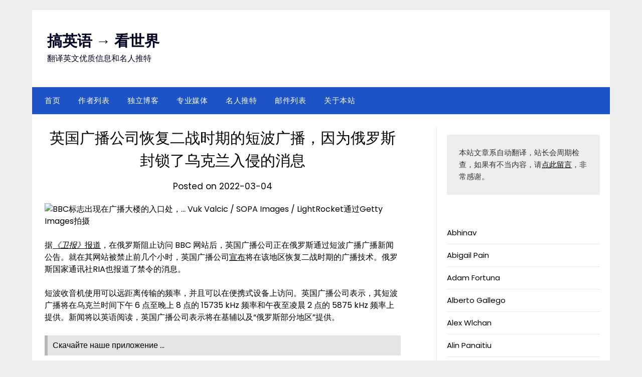

--- FILE ---
content_type: text/html; charset=UTF-8
request_url: https://www.gaoyy.com/%E8%8B%B1%E5%9B%BD%E5%B9%BF%E6%92%AD%E5%85%AC%E5%8F%B8%E6%81%A2%E5%A4%8D%E4%BA%8C%E6%88%98%E6%97%B6%E6%9C%9F%E7%9A%84%E7%9F%AD%E6%B3%A2%E5%B9%BF%E6%92%AD%EF%BC%8C%E5%9B%A0%E4%B8%BA%E4%BF%84%E7%BD%97/
body_size: 11558
content:
<!doctype html>
	<html lang="zh-Hans">
	<head>
		<meta charset="UTF-8">
		<meta name="viewport" content="width=device-width, initial-scale=1">
		<link rel="profile" href="https://gmpg.org/xfn/11">
		<title>英国广播公司恢复二战时期的短波广播，因为俄罗斯封锁了乌克兰入侵的消息 &#8211; 搞英语 →  看世界</title>
<meta name='robots' content='max-image-preview:large' />
	<style>img:is([sizes="auto" i], [sizes^="auto," i]) { contain-intrinsic-size: 3000px 1500px }</style>
	<link rel='dns-prefetch' href='//fonts.googleapis.com' />
<link rel="alternate" type="application/rss+xml" title="搞英语 →  看世界 &raquo; Feed" href="https://www.gaoyy.com/feed/" />
<link rel="alternate" type="application/rss+xml" title="搞英语 →  看世界 &raquo; 评论 Feed" href="https://www.gaoyy.com/comments/feed/" />
<script type="1cf787df76cb364518fc45c4-text/javascript" id="wpp-js" src="https://www.gaoyy.com/wp-content/plugins/wordpress-popular-posts/assets/js/wpp.min.js?ver=7.2.0" data-sampling="0" data-sampling-rate="100" data-api-url="https://www.gaoyy.com/wp-json/wordpress-popular-posts" data-post-id="2889" data-token="b9e343fbd6" data-lang="0" data-debug="0"></script>
<link rel="alternate" type="application/rss+xml" title="搞英语 →  看世界 &raquo; 英国广播公司恢复二战时期的短波广播，因为俄罗斯封锁了乌克兰入侵的消息 评论 Feed" href="https://www.gaoyy.com/%e8%8b%b1%e5%9b%bd%e5%b9%bf%e6%92%ad%e5%85%ac%e5%8f%b8%e6%81%a2%e5%a4%8d%e4%ba%8c%e6%88%98%e6%97%b6%e6%9c%9f%e7%9a%84%e7%9f%ad%e6%b3%a2%e5%b9%bf%e6%92%ad%ef%bc%8c%e5%9b%a0%e4%b8%ba%e4%bf%84%e7%bd%97/feed/" />
<script type="1cf787df76cb364518fc45c4-text/javascript">
/* <![CDATA[ */
window._wpemojiSettings = {"baseUrl":"https:\/\/s.w.org\/images\/core\/emoji\/15.0.3\/72x72\/","ext":".png","svgUrl":"https:\/\/s.w.org\/images\/core\/emoji\/15.0.3\/svg\/","svgExt":".svg","source":{"concatemoji":"https:\/\/www.gaoyy.com\/wp-includes\/js\/wp-emoji-release.min.js?ver=6.7.4"}};
/*! This file is auto-generated */
!function(i,n){var o,s,e;function c(e){try{var t={supportTests:e,timestamp:(new Date).valueOf()};sessionStorage.setItem(o,JSON.stringify(t))}catch(e){}}function p(e,t,n){e.clearRect(0,0,e.canvas.width,e.canvas.height),e.fillText(t,0,0);var t=new Uint32Array(e.getImageData(0,0,e.canvas.width,e.canvas.height).data),r=(e.clearRect(0,0,e.canvas.width,e.canvas.height),e.fillText(n,0,0),new Uint32Array(e.getImageData(0,0,e.canvas.width,e.canvas.height).data));return t.every(function(e,t){return e===r[t]})}function u(e,t,n){switch(t){case"flag":return n(e,"\ud83c\udff3\ufe0f\u200d\u26a7\ufe0f","\ud83c\udff3\ufe0f\u200b\u26a7\ufe0f")?!1:!n(e,"\ud83c\uddfa\ud83c\uddf3","\ud83c\uddfa\u200b\ud83c\uddf3")&&!n(e,"\ud83c\udff4\udb40\udc67\udb40\udc62\udb40\udc65\udb40\udc6e\udb40\udc67\udb40\udc7f","\ud83c\udff4\u200b\udb40\udc67\u200b\udb40\udc62\u200b\udb40\udc65\u200b\udb40\udc6e\u200b\udb40\udc67\u200b\udb40\udc7f");case"emoji":return!n(e,"\ud83d\udc26\u200d\u2b1b","\ud83d\udc26\u200b\u2b1b")}return!1}function f(e,t,n){var r="undefined"!=typeof WorkerGlobalScope&&self instanceof WorkerGlobalScope?new OffscreenCanvas(300,150):i.createElement("canvas"),a=r.getContext("2d",{willReadFrequently:!0}),o=(a.textBaseline="top",a.font="600 32px Arial",{});return e.forEach(function(e){o[e]=t(a,e,n)}),o}function t(e){var t=i.createElement("script");t.src=e,t.defer=!0,i.head.appendChild(t)}"undefined"!=typeof Promise&&(o="wpEmojiSettingsSupports",s=["flag","emoji"],n.supports={everything:!0,everythingExceptFlag:!0},e=new Promise(function(e){i.addEventListener("DOMContentLoaded",e,{once:!0})}),new Promise(function(t){var n=function(){try{var e=JSON.parse(sessionStorage.getItem(o));if("object"==typeof e&&"number"==typeof e.timestamp&&(new Date).valueOf()<e.timestamp+604800&&"object"==typeof e.supportTests)return e.supportTests}catch(e){}return null}();if(!n){if("undefined"!=typeof Worker&&"undefined"!=typeof OffscreenCanvas&&"undefined"!=typeof URL&&URL.createObjectURL&&"undefined"!=typeof Blob)try{var e="postMessage("+f.toString()+"("+[JSON.stringify(s),u.toString(),p.toString()].join(",")+"));",r=new Blob([e],{type:"text/javascript"}),a=new Worker(URL.createObjectURL(r),{name:"wpTestEmojiSupports"});return void(a.onmessage=function(e){c(n=e.data),a.terminate(),t(n)})}catch(e){}c(n=f(s,u,p))}t(n)}).then(function(e){for(var t in e)n.supports[t]=e[t],n.supports.everything=n.supports.everything&&n.supports[t],"flag"!==t&&(n.supports.everythingExceptFlag=n.supports.everythingExceptFlag&&n.supports[t]);n.supports.everythingExceptFlag=n.supports.everythingExceptFlag&&!n.supports.flag,n.DOMReady=!1,n.readyCallback=function(){n.DOMReady=!0}}).then(function(){return e}).then(function(){var e;n.supports.everything||(n.readyCallback(),(e=n.source||{}).concatemoji?t(e.concatemoji):e.wpemoji&&e.twemoji&&(t(e.twemoji),t(e.wpemoji)))}))}((window,document),window._wpemojiSettings);
/* ]]> */
</script>
<style id='wp-emoji-styles-inline-css' type='text/css'>

	img.wp-smiley, img.emoji {
		display: inline !important;
		border: none !important;
		box-shadow: none !important;
		height: 1em !important;
		width: 1em !important;
		margin: 0 0.07em !important;
		vertical-align: -0.1em !important;
		background: none !important;
		padding: 0 !important;
	}
</style>
<link rel='stylesheet' id='wp-block-library-css' href='https://www.gaoyy.com/wp-includes/css/dist/block-library/style.min.css?ver=6.7.4' type='text/css' media='all' />
<style id='classic-theme-styles-inline-css' type='text/css'>
/*! This file is auto-generated */
.wp-block-button__link{color:#fff;background-color:#32373c;border-radius:9999px;box-shadow:none;text-decoration:none;padding:calc(.667em + 2px) calc(1.333em + 2px);font-size:1.125em}.wp-block-file__button{background:#32373c;color:#fff;text-decoration:none}
</style>
<style id='global-styles-inline-css' type='text/css'>
:root{--wp--preset--aspect-ratio--square: 1;--wp--preset--aspect-ratio--4-3: 4/3;--wp--preset--aspect-ratio--3-4: 3/4;--wp--preset--aspect-ratio--3-2: 3/2;--wp--preset--aspect-ratio--2-3: 2/3;--wp--preset--aspect-ratio--16-9: 16/9;--wp--preset--aspect-ratio--9-16: 9/16;--wp--preset--color--black: #000000;--wp--preset--color--cyan-bluish-gray: #abb8c3;--wp--preset--color--white: #ffffff;--wp--preset--color--pale-pink: #f78da7;--wp--preset--color--vivid-red: #cf2e2e;--wp--preset--color--luminous-vivid-orange: #ff6900;--wp--preset--color--luminous-vivid-amber: #fcb900;--wp--preset--color--light-green-cyan: #7bdcb5;--wp--preset--color--vivid-green-cyan: #00d084;--wp--preset--color--pale-cyan-blue: #8ed1fc;--wp--preset--color--vivid-cyan-blue: #0693e3;--wp--preset--color--vivid-purple: #9b51e0;--wp--preset--gradient--vivid-cyan-blue-to-vivid-purple: linear-gradient(135deg,rgba(6,147,227,1) 0%,rgb(155,81,224) 100%);--wp--preset--gradient--light-green-cyan-to-vivid-green-cyan: linear-gradient(135deg,rgb(122,220,180) 0%,rgb(0,208,130) 100%);--wp--preset--gradient--luminous-vivid-amber-to-luminous-vivid-orange: linear-gradient(135deg,rgba(252,185,0,1) 0%,rgba(255,105,0,1) 100%);--wp--preset--gradient--luminous-vivid-orange-to-vivid-red: linear-gradient(135deg,rgba(255,105,0,1) 0%,rgb(207,46,46) 100%);--wp--preset--gradient--very-light-gray-to-cyan-bluish-gray: linear-gradient(135deg,rgb(238,238,238) 0%,rgb(169,184,195) 100%);--wp--preset--gradient--cool-to-warm-spectrum: linear-gradient(135deg,rgb(74,234,220) 0%,rgb(151,120,209) 20%,rgb(207,42,186) 40%,rgb(238,44,130) 60%,rgb(251,105,98) 80%,rgb(254,248,76) 100%);--wp--preset--gradient--blush-light-purple: linear-gradient(135deg,rgb(255,206,236) 0%,rgb(152,150,240) 100%);--wp--preset--gradient--blush-bordeaux: linear-gradient(135deg,rgb(254,205,165) 0%,rgb(254,45,45) 50%,rgb(107,0,62) 100%);--wp--preset--gradient--luminous-dusk: linear-gradient(135deg,rgb(255,203,112) 0%,rgb(199,81,192) 50%,rgb(65,88,208) 100%);--wp--preset--gradient--pale-ocean: linear-gradient(135deg,rgb(255,245,203) 0%,rgb(182,227,212) 50%,rgb(51,167,181) 100%);--wp--preset--gradient--electric-grass: linear-gradient(135deg,rgb(202,248,128) 0%,rgb(113,206,126) 100%);--wp--preset--gradient--midnight: linear-gradient(135deg,rgb(2,3,129) 0%,rgb(40,116,252) 100%);--wp--preset--font-size--small: 13px;--wp--preset--font-size--medium: 20px;--wp--preset--font-size--large: 36px;--wp--preset--font-size--x-large: 42px;--wp--preset--spacing--20: 0.44rem;--wp--preset--spacing--30: 0.67rem;--wp--preset--spacing--40: 1rem;--wp--preset--spacing--50: 1.5rem;--wp--preset--spacing--60: 2.25rem;--wp--preset--spacing--70: 3.38rem;--wp--preset--spacing--80: 5.06rem;--wp--preset--shadow--natural: 6px 6px 9px rgba(0, 0, 0, 0.2);--wp--preset--shadow--deep: 12px 12px 50px rgba(0, 0, 0, 0.4);--wp--preset--shadow--sharp: 6px 6px 0px rgba(0, 0, 0, 0.2);--wp--preset--shadow--outlined: 6px 6px 0px -3px rgba(255, 255, 255, 1), 6px 6px rgba(0, 0, 0, 1);--wp--preset--shadow--crisp: 6px 6px 0px rgba(0, 0, 0, 1);}:where(.is-layout-flex){gap: 0.5em;}:where(.is-layout-grid){gap: 0.5em;}body .is-layout-flex{display: flex;}.is-layout-flex{flex-wrap: wrap;align-items: center;}.is-layout-flex > :is(*, div){margin: 0;}body .is-layout-grid{display: grid;}.is-layout-grid > :is(*, div){margin: 0;}:where(.wp-block-columns.is-layout-flex){gap: 2em;}:where(.wp-block-columns.is-layout-grid){gap: 2em;}:where(.wp-block-post-template.is-layout-flex){gap: 1.25em;}:where(.wp-block-post-template.is-layout-grid){gap: 1.25em;}.has-black-color{color: var(--wp--preset--color--black) !important;}.has-cyan-bluish-gray-color{color: var(--wp--preset--color--cyan-bluish-gray) !important;}.has-white-color{color: var(--wp--preset--color--white) !important;}.has-pale-pink-color{color: var(--wp--preset--color--pale-pink) !important;}.has-vivid-red-color{color: var(--wp--preset--color--vivid-red) !important;}.has-luminous-vivid-orange-color{color: var(--wp--preset--color--luminous-vivid-orange) !important;}.has-luminous-vivid-amber-color{color: var(--wp--preset--color--luminous-vivid-amber) !important;}.has-light-green-cyan-color{color: var(--wp--preset--color--light-green-cyan) !important;}.has-vivid-green-cyan-color{color: var(--wp--preset--color--vivid-green-cyan) !important;}.has-pale-cyan-blue-color{color: var(--wp--preset--color--pale-cyan-blue) !important;}.has-vivid-cyan-blue-color{color: var(--wp--preset--color--vivid-cyan-blue) !important;}.has-vivid-purple-color{color: var(--wp--preset--color--vivid-purple) !important;}.has-black-background-color{background-color: var(--wp--preset--color--black) !important;}.has-cyan-bluish-gray-background-color{background-color: var(--wp--preset--color--cyan-bluish-gray) !important;}.has-white-background-color{background-color: var(--wp--preset--color--white) !important;}.has-pale-pink-background-color{background-color: var(--wp--preset--color--pale-pink) !important;}.has-vivid-red-background-color{background-color: var(--wp--preset--color--vivid-red) !important;}.has-luminous-vivid-orange-background-color{background-color: var(--wp--preset--color--luminous-vivid-orange) !important;}.has-luminous-vivid-amber-background-color{background-color: var(--wp--preset--color--luminous-vivid-amber) !important;}.has-light-green-cyan-background-color{background-color: var(--wp--preset--color--light-green-cyan) !important;}.has-vivid-green-cyan-background-color{background-color: var(--wp--preset--color--vivid-green-cyan) !important;}.has-pale-cyan-blue-background-color{background-color: var(--wp--preset--color--pale-cyan-blue) !important;}.has-vivid-cyan-blue-background-color{background-color: var(--wp--preset--color--vivid-cyan-blue) !important;}.has-vivid-purple-background-color{background-color: var(--wp--preset--color--vivid-purple) !important;}.has-black-border-color{border-color: var(--wp--preset--color--black) !important;}.has-cyan-bluish-gray-border-color{border-color: var(--wp--preset--color--cyan-bluish-gray) !important;}.has-white-border-color{border-color: var(--wp--preset--color--white) !important;}.has-pale-pink-border-color{border-color: var(--wp--preset--color--pale-pink) !important;}.has-vivid-red-border-color{border-color: var(--wp--preset--color--vivid-red) !important;}.has-luminous-vivid-orange-border-color{border-color: var(--wp--preset--color--luminous-vivid-orange) !important;}.has-luminous-vivid-amber-border-color{border-color: var(--wp--preset--color--luminous-vivid-amber) !important;}.has-light-green-cyan-border-color{border-color: var(--wp--preset--color--light-green-cyan) !important;}.has-vivid-green-cyan-border-color{border-color: var(--wp--preset--color--vivid-green-cyan) !important;}.has-pale-cyan-blue-border-color{border-color: var(--wp--preset--color--pale-cyan-blue) !important;}.has-vivid-cyan-blue-border-color{border-color: var(--wp--preset--color--vivid-cyan-blue) !important;}.has-vivid-purple-border-color{border-color: var(--wp--preset--color--vivid-purple) !important;}.has-vivid-cyan-blue-to-vivid-purple-gradient-background{background: var(--wp--preset--gradient--vivid-cyan-blue-to-vivid-purple) !important;}.has-light-green-cyan-to-vivid-green-cyan-gradient-background{background: var(--wp--preset--gradient--light-green-cyan-to-vivid-green-cyan) !important;}.has-luminous-vivid-amber-to-luminous-vivid-orange-gradient-background{background: var(--wp--preset--gradient--luminous-vivid-amber-to-luminous-vivid-orange) !important;}.has-luminous-vivid-orange-to-vivid-red-gradient-background{background: var(--wp--preset--gradient--luminous-vivid-orange-to-vivid-red) !important;}.has-very-light-gray-to-cyan-bluish-gray-gradient-background{background: var(--wp--preset--gradient--very-light-gray-to-cyan-bluish-gray) !important;}.has-cool-to-warm-spectrum-gradient-background{background: var(--wp--preset--gradient--cool-to-warm-spectrum) !important;}.has-blush-light-purple-gradient-background{background: var(--wp--preset--gradient--blush-light-purple) !important;}.has-blush-bordeaux-gradient-background{background: var(--wp--preset--gradient--blush-bordeaux) !important;}.has-luminous-dusk-gradient-background{background: var(--wp--preset--gradient--luminous-dusk) !important;}.has-pale-ocean-gradient-background{background: var(--wp--preset--gradient--pale-ocean) !important;}.has-electric-grass-gradient-background{background: var(--wp--preset--gradient--electric-grass) !important;}.has-midnight-gradient-background{background: var(--wp--preset--gradient--midnight) !important;}.has-small-font-size{font-size: var(--wp--preset--font-size--small) !important;}.has-medium-font-size{font-size: var(--wp--preset--font-size--medium) !important;}.has-large-font-size{font-size: var(--wp--preset--font-size--large) !important;}.has-x-large-font-size{font-size: var(--wp--preset--font-size--x-large) !important;}
:where(.wp-block-post-template.is-layout-flex){gap: 1.25em;}:where(.wp-block-post-template.is-layout-grid){gap: 1.25em;}
:where(.wp-block-columns.is-layout-flex){gap: 2em;}:where(.wp-block-columns.is-layout-grid){gap: 2em;}
:root :where(.wp-block-pullquote){font-size: 1.5em;line-height: 1.6;}
</style>
<link rel='stylesheet' id='wordpress-popular-posts-css-css' href='https://www.gaoyy.com/wp-content/plugins/wordpress-popular-posts/assets/css/wpp.css?ver=7.2.0' type='text/css' media='all' />
<link rel='stylesheet' id='minimalist-newspaper-style-css' href='https://www.gaoyy.com/wp-content/themes/newspaperly/style.css?ver=6.7.4' type='text/css' media='all' />
<link rel='stylesheet' id='minimalist-newspaper-css' href='https://www.gaoyy.com/wp-content/themes/minimalist-newspaper/style.css?ver=1.0' type='text/css' media='all' />
<link rel='stylesheet' id='poppins-css' href='https://www.gaoyy.com/wp-content/fonts/94c2af637e1862ca06aa8104240073ce.css?ver=1.0' type='text/css' media='all' />
<link rel='stylesheet' id='font-awesome-css' href='https://www.gaoyy.com/wp-content/themes/newspaperly/css/font-awesome.min.css?ver=6.7.4' type='text/css' media='all' />
<link rel='stylesheet' id='newspaperly-style-css' href='https://www.gaoyy.com/wp-content/themes/minimalist-newspaper/style.css?ver=6.7.4' type='text/css' media='all' />
<link rel='stylesheet' id='newspaperly-google-fonts-css' href='//fonts.googleapis.com/css?family=Lato%3A300%2C400%2C700%2C900%7CMerriweather%3A400%2C700&#038;ver=6.7.4' type='text/css' media='all' />
<script type="1cf787df76cb364518fc45c4-text/javascript" src="https://www.gaoyy.com/wp-includes/js/jquery/jquery.min.js?ver=3.7.1" id="jquery-core-js"></script>
<script type="1cf787df76cb364518fc45c4-text/javascript" src="https://www.gaoyy.com/wp-includes/js/jquery/jquery-migrate.min.js?ver=3.4.1" id="jquery-migrate-js"></script>
<link rel="https://api.w.org/" href="https://www.gaoyy.com/wp-json/" /><link rel="alternate" title="JSON" type="application/json" href="https://www.gaoyy.com/wp-json/wp/v2/posts/2889" /><link rel="EditURI" type="application/rsd+xml" title="RSD" href="https://www.gaoyy.com/xmlrpc.php?rsd" />
<meta name="generator" content="WordPress 6.7.4" />
<link rel="canonical" href="https://www.gaoyy.com/%e8%8b%b1%e5%9b%bd%e5%b9%bf%e6%92%ad%e5%85%ac%e5%8f%b8%e6%81%a2%e5%a4%8d%e4%ba%8c%e6%88%98%e6%97%b6%e6%9c%9f%e7%9a%84%e7%9f%ad%e6%b3%a2%e5%b9%bf%e6%92%ad%ef%bc%8c%e5%9b%a0%e4%b8%ba%e4%bf%84%e7%bd%97/" />
<link rel='shortlink' href='https://www.gaoyy.com/?p=2889' />
<link rel="alternate" title="oEmbed (JSON)" type="application/json+oembed" href="https://www.gaoyy.com/wp-json/oembed/1.0/embed?url=https%3A%2F%2Fwww.gaoyy.com%2F%25e8%258b%25b1%25e5%259b%25bd%25e5%25b9%25bf%25e6%2592%25ad%25e5%2585%25ac%25e5%258f%25b8%25e6%2581%25a2%25e5%25a4%258d%25e4%25ba%258c%25e6%2588%2598%25e6%2597%25b6%25e6%259c%259f%25e7%259a%2584%25e7%259f%25ad%25e6%25b3%25a2%25e5%25b9%25bf%25e6%2592%25ad%25ef%25bc%258c%25e5%259b%25a0%25e4%25b8%25ba%25e4%25bf%2584%25e7%25bd%2597%2F" />
<link rel="alternate" title="oEmbed (XML)" type="text/xml+oembed" href="https://www.gaoyy.com/wp-json/oembed/1.0/embed?url=https%3A%2F%2Fwww.gaoyy.com%2F%25e8%258b%25b1%25e5%259b%25bd%25e5%25b9%25bf%25e6%2592%25ad%25e5%2585%25ac%25e5%258f%25b8%25e6%2581%25a2%25e5%25a4%258d%25e4%25ba%258c%25e6%2588%2598%25e6%2597%25b6%25e6%259c%259f%25e7%259a%2584%25e7%259f%25ad%25e6%25b3%25a2%25e5%25b9%25bf%25e6%2592%25ad%25ef%25bc%258c%25e5%259b%25a0%25e4%25b8%25ba%25e4%25bf%2584%25e7%25bd%2597%2F&#038;format=xml" />
            <style id="wpp-loading-animation-styles">@-webkit-keyframes bgslide{from{background-position-x:0}to{background-position-x:-200%}}@keyframes bgslide{from{background-position-x:0}to{background-position-x:-200%}}.wpp-widget-block-placeholder,.wpp-shortcode-placeholder{margin:0 auto;width:60px;height:3px;background:#dd3737;background:linear-gradient(90deg,#dd3737 0%,#571313 10%,#dd3737 100%);background-size:200% auto;border-radius:3px;-webkit-animation:bgslide 1s infinite linear;animation:bgslide 1s infinite linear}</style>
            
		<style type="text/css">
			.header-widgets-wrapper, .content-wrap-bg { background-color:  }
			.featured-sidebar, .featured-sidebar ul li { border-color:  !important; }
			.page-numbers li a, .blogposts-list .blogpost-button, .page-numbers.current, span.page-numbers.dots { background: ; }
			.banner-widget-wrapper p, .banner-widget-wrapper h1, .banner-widget-wrapper h2, .banner-widget-wrapper h3, .banner-widget-wrapper h4, .banner-widget-wrapper h5, .banner-widget-wrapper h6, .banner-widget-wrapper ul, .banner-widget-wrapper{ color:  }
			.banner-widget-wrapper a, .banner-widget-wrapper a:hover, .banner-widget-wrapper a:active, .banner-widget-wrapper a:focus{ color: ; }
			.banner-widget-wrapper ul li { border-color: ; }
			body, .site, .swidgets-wrap h3, .post-data-text { background: ; }
			.site-title a, .site-description { color: ; }
			.header-bg { background-color:  !important; }
			.main-navigation ul li a, .main-navigation ul li .sub-arrow, .super-menu .toggle-mobile-menu,.toggle-mobile-menu:before, .mobile-menu-active .smenu-hide { color: ; }
			#smobile-menu.show .main-navigation ul ul.children.active, #smobile-menu.show .main-navigation ul ul.sub-menu.active, #smobile-menu.show .main-navigation ul li, .smenu-hide.toggle-mobile-menu.menu-toggle, #smobile-menu.show .main-navigation ul li, .primary-menu ul li ul.children li, .primary-menu ul li ul.sub-menu li, .primary-menu .pmenu, .super-menu { border-color: ; border-bottom-color: ; }
			#secondary .widget h3, #secondary .widget h3 a, #secondary .widget h4, #secondary .widget h1, #secondary .widget h2, #secondary .widget h5, #secondary .widget h6 { color: ; }
			#secondary .widget a, #secondary a, #secondary .widget li a , #secondary span.sub-arrow{ color: ; }
			#secondary, #secondary .widget, #secondary .widget p, #secondary .widget li, .widget time.rpwe-time.published { color: ; }
			#secondary .swidgets-wrap, .featured-sidebar .search-field { border-color: ; }
			.site-info, .footer-column-three input.search-submit, .footer-column-three p, .footer-column-three li, .footer-column-three td, .footer-column-three th, .footer-column-three caption { color: ; }
			.footer-column-three h3, .footer-column-three h4, .footer-column-three h5, .footer-column-three h6, .footer-column-three h1, .footer-column-three h2, .footer-column-three h4, .footer-column-three h3 a { color: ; }
			.footer-column-three a, .footer-column-three li a, .footer-column-three .widget a, .footer-column-three .sub-arrow { color: ; }
			.footer-column-three h3:after { background: ; }
			.site-info, .widget ul li, .footer-column-three input.search-field, .footer-column-three input.search-submit { border-color: ; }
			.site-footer { background-color: ; }
			.archive .page-header h1, .blogposts-list h2 a, .blogposts-list h2 a:hover, .blogposts-list h2 a:active, .search-results h1.page-title { color: ; }
			.blogposts-list .post-data-text, .blogposts-list .post-data-text a{ color: ; }
			.blogposts-list p { color: ; }
			.page-numbers li a, .blogposts-list .blogpost-button, span.page-numbers.dots, .page-numbers.current, .page-numbers li a:hover { color: ; }
			.archive .page-header h1, .search-results h1.page-title, .blogposts-list.fbox, span.page-numbers.dots, .page-numbers li a, .page-numbers.current { border-color: ; }
			.blogposts-list .post-data-divider { background: ; }
			.page .comments-area .comment-author, .page .comments-area .comment-author a, .page .comments-area .comments-title, .page .content-area h1, .page .content-area h2, .page .content-area h3, .page .content-area h4, .page .content-area h5, .page .content-area h6, .page .content-area th, .single  .comments-area .comment-author, .single .comments-area .comment-author a, .single .comments-area .comments-title, .single .content-area h1, .single .content-area h2, .single .content-area h3, .single .content-area h4, .single .content-area h5, .single .content-area h6, .single .content-area th, .search-no-results h1, .error404 h1 { color: ; }
			.single .post-data-text, .page .post-data-text, .page .post-data-text a, .single .post-data-text a, .comments-area .comment-meta .comment-metadata a { color: ; }
			.page .content-area p, .page article, .page .content-area table, .page .content-area dd, .page .content-area dt, .page .content-area address, .page .content-area .entry-content, .page .content-area li, .page .content-area ol, .single .content-area p, .single article, .single .content-area table, .single .content-area dd, .single .content-area dt, .single .content-area address, .single .entry-content, .single .content-area li, .single .content-area ol, .search-no-results .page-content p { color: ; }
			.single .entry-content a, .page .entry-content a, .comment-content a, .comments-area .reply a, .logged-in-as a, .comments-area .comment-respond a { color: ; }
			.comments-area p.form-submit input { background: ; }
			.error404 .page-content p, .error404 input.search-submit, .search-no-results input.search-submit { color: ; }
			.page .comments-area, .page article.fbox, .page article tr, .page .comments-area ol.comment-list ol.children li, .page .comments-area ol.comment-list .comment, .single .comments-area, .single article.fbox, .single article tr, .comments-area ol.comment-list ol.children li, .comments-area ol.comment-list .comment, .error404 main#main, .error404 .search-form label, .search-no-results .search-form label, .error404 input.search-submit, .search-no-results input.search-submit, .error404 main#main, .search-no-results section.fbox.no-results.not-found{ border-color: ; }
			.single .post-data-divider, .page .post-data-divider { background: ; }
			.single .comments-area p.form-submit input, .page .comments-area p.form-submit input { color: ; }
			.bottom-header-wrapper { padding-top: px; }
			.bottom-header-wrapper { padding-bottom: px; }
			.bottom-header-wrapper { background: ; }
			.bottom-header-wrapper *{ color: ; }
			.header-widget a, .header-widget li a, .header-widget i.fa { color: ; }
			.header-widget, .header-widget p, .header-widget li, .header-widget .textwidget { color: ; }
			.header-widget .widget-title, .header-widget h1, .header-widget h3, .header-widget h2, .header-widget h4, .header-widget h5, .header-widget h6{ color: ; }
			.header-widget.swidgets-wrap, .header-widget ul li, .header-widget .search-field { border-color: ; }
			.header-widgets-wrapper .swidgets-wrap{ background: ; }
			.primary-menu .pmenu, .super-menu, #smobile-menu, .primary-menu ul li ul.children, .primary-menu ul li ul.sub-menu { background-color: ; }
			#secondary .swidgets-wrap{ background: ; }
			#secondary .swidget { border-color: ; }
			.archive article.fbox, .search-results article.fbox, .blog article.fbox { background: ; }
			.comments-area, .single article.fbox, .page article.fbox { background: ; }
		</style>
	<link rel="pingback" href="https://www.gaoyy.com/xmlrpc.php">
		<style type="text/css">
			.header-widgets-wrapper, .content-wrap-bg { background-color:  }
			.featured-sidebar, .featured-sidebar ul li { border-color:  !important; }
			.page-numbers li a, .blogposts-list .blogpost-button, .page-numbers.current, span.page-numbers.dots { background: ; }
			.banner-widget-wrapper p, .banner-widget-wrapper h1, .banner-widget-wrapper h2, .banner-widget-wrapper h3, .banner-widget-wrapper h4, .banner-widget-wrapper h5, .banner-widget-wrapper h6, .banner-widget-wrapper ul, .banner-widget-wrapper{ color:  }
			.banner-widget-wrapper a, .banner-widget-wrapper a:hover, .banner-widget-wrapper a:active, .banner-widget-wrapper a:focus{ color: ; }
			.banner-widget-wrapper ul li { border-color: ; }
			body, .site, .swidgets-wrap h3, .post-data-text { background: ; }
			.site-title a, .site-description { color: ; }
			.header-bg { background-color:  !important; }
			.main-navigation ul li a, .main-navigation ul li .sub-arrow, .super-menu .toggle-mobile-menu,.toggle-mobile-menu:before, .mobile-menu-active .smenu-hide { color: ; }
			#smobile-menu.show .main-navigation ul ul.children.active, #smobile-menu.show .main-navigation ul ul.sub-menu.active, #smobile-menu.show .main-navigation ul li, .smenu-hide.toggle-mobile-menu.menu-toggle, #smobile-menu.show .main-navigation ul li, .primary-menu ul li ul.children li, .primary-menu ul li ul.sub-menu li, .primary-menu .pmenu, .super-menu { border-color: ; border-bottom-color: ; }
			#secondary .widget h3, #secondary .widget h3 a, #secondary .widget h4, #secondary .widget h1, #secondary .widget h2, #secondary .widget h5, #secondary .widget h6 { color: ; }
			#secondary .widget a, #secondary a, #secondary .widget li a , #secondary span.sub-arrow{ color: ; }
			#secondary, #secondary .widget, #secondary .widget p, #secondary .widget li, .widget time.rpwe-time.published { color: ; }
			#secondary .swidgets-wrap, .featured-sidebar .search-field { border-color: ; }
			.site-info, .footer-column-three input.search-submit, .footer-column-three p, .footer-column-three li, .footer-column-three td, .footer-column-three th, .footer-column-three caption { color: ; }
			.footer-column-three h3, .footer-column-three h4, .footer-column-three h5, .footer-column-three h6, .footer-column-three h1, .footer-column-three h2, .footer-column-three h4, .footer-column-three h3 a { color: ; }
			.footer-column-three a, .footer-column-three li a, .footer-column-three .widget a, .footer-column-three .sub-arrow { color: ; }
			.footer-column-three h3:after { background: ; }
			.site-info, .widget ul li, .footer-column-three input.search-field, .footer-column-three input.search-submit { border-color: ; }
			.site-footer { background-color: ; }
			.archive .page-header h1, .blogposts-list h2 a, .blogposts-list h2 a:hover, .blogposts-list h2 a:active, .search-results h1.page-title { color: ; }
			.blogposts-list .post-data-text, .blogposts-list .post-data-text a{ color: ; }
			.blogposts-list p { color: ; }
			.page-numbers li a, .blogposts-list .blogpost-button, span.page-numbers.dots, .page-numbers.current, .page-numbers li a:hover { color: ; }
			.archive .page-header h1, .search-results h1.page-title, .blogposts-list.fbox, span.page-numbers.dots, .page-numbers li a, .page-numbers.current { border-color: ; }
			.blogposts-list .post-data-divider { background: ; }
			.page .comments-area .comment-author, .page .comments-area .comment-author a, .page .comments-area .comments-title, .page .content-area h1, .page .content-area h2, .page .content-area h3, .page .content-area h4, .page .content-area h5, .page .content-area h6, .page .content-area th, .single  .comments-area .comment-author, .single .comments-area .comment-author a, .single .comments-area .comments-title, .single .content-area h1, .single .content-area h2, .single .content-area h3, .single .content-area h4, .single .content-area h5, .single .content-area h6, .single .content-area th, .search-no-results h1, .error404 h1 { color: ; }
			.single .post-data-text, .page .post-data-text, .page .post-data-text a, .single .post-data-text a, .comments-area .comment-meta .comment-metadata a { color: ; }
			.page .content-area p, .page article, .page .content-area table, .page .content-area dd, .page .content-area dt, .page .content-area address, .page .content-area .entry-content, .page .content-area li, .page .content-area ol, .single .content-area p, .single article, .single .content-area table, .single .content-area dd, .single .content-area dt, .single .content-area address, .single .entry-content, .single .content-area li, .single .content-area ol, .search-no-results .page-content p { color: ; }
			.single .entry-content a, .page .entry-content a, .comment-content a, .comments-area .reply a, .logged-in-as a, .comments-area .comment-respond a { color: ; }
			.comments-area p.form-submit input { background: ; }
			.error404 .page-content p, .error404 input.search-submit, .search-no-results input.search-submit { color: ; }
			.page .comments-area, .page article.fbox, .page article tr, .page .comments-area ol.comment-list ol.children li, .page .comments-area ol.comment-list .comment, .single .comments-area, .single article.fbox, .single article tr, .comments-area ol.comment-list ol.children li, .comments-area ol.comment-list .comment, .error404 main#main, .error404 .search-form label, .search-no-results .search-form label, .error404 input.search-submit, .search-no-results input.search-submit, .error404 main#main, .search-no-results section.fbox.no-results.not-found{ border-color: ; }
			.single .post-data-divider, .page .post-data-divider { background: ; }
			.single .comments-area p.form-submit input, .page .comments-area p.form-submit input { color: ; }
			.bottom-header-wrapper { padding-top: px; }
			.bottom-header-wrapper { padding-bottom: px; }
			.bottom-header-wrapper { background: ; }
			.bottom-header-wrapper *{ color: ; }
			.header-widget a, .header-widget li a, .header-widget i.fa { color: ; }
			.header-widget, .header-widget p, .header-widget li, .header-widget .textwidget { color: ; }
			.header-widget .widget-title, .header-widget h1, .header-widget h3, .header-widget h2, .header-widget h4, .header-widget h5, .header-widget h6{ color: ; }
			.header-widget.swidgets-wrap, .header-widget ul li, .header-widget .search-field { border-color: ; }
			.header-widgets-wrapper .swidgets-wrap{ background: ; }
			.primary-menu .pmenu, .super-menu, #smobile-menu, .primary-menu ul li ul.children, .primary-menu ul li ul.sub-menu { background-color: ; }
			#secondary .swidgets-wrap{ background: ; }
			#secondary .swidget { border-color: ; }
			.archive article.fbox, .search-results article.fbox, .blog article.fbox { background: ; }
			.comments-area, .single article.fbox, .page article.fbox { background: ; }
		</style>
			</head>

	<body class="post-template-default single single-post postid-2889 single-format-standard masthead-fixed">
		
		<a class="skip-link screen-reader-text" href="#content">Skip to content</a>

		
		<div id="page" class="site">
			<header id="masthead" class="sheader site-header clearfix">
				<div class="content-wrap">

					<!-- Header background color and image is added to class below -->
					<div class="header-bg">
													<div class="site-branding">
																
								<!-- If you are viewing the a sub page, make the title a paragraph -->
								<p class="site-title"><a href="https://www.gaoyy.com/" rel="home">搞英语 →  看世界</a></p>
																<p class="site-description">翻译英文优质信息和名人推特</p>
								
						</div>
															</div>
			</div>

			<!-- Navigation below these lines, move it up if you want it above the header -->
			<nav id="primary-site-navigation" class="primary-menu main-navigation clearfix">
				<a href="#" id="pull" class="smenu-hide toggle-mobile-menu menu-toggle" aria-controls="secondary-menu" aria-expanded="false">Menu</a>
				<div class="content-wrap text-center">
					<div class="center-main-menu">
						<div class="menu-menu-1-container"><ul id="primary-menu" class="pmenu"><li id="menu-item-68957" class="menu-item menu-item-type-custom menu-item-object-custom menu-item-home menu-item-68957"><a href="https://www.gaoyy.com/">首页</a></li>
<li id="menu-item-151703" class="menu-item menu-item-type-post_type menu-item-object-page menu-item-151703"><a href="https://www.gaoyy.com/%e5%8d%9a%e4%b8%bb%e5%88%97%e8%a1%a8/">作者列表</a></li>
<li id="menu-item-68961" class="menu-item menu-item-type-taxonomy menu-item-object-category menu-item-68961"><a href="https://www.gaoyy.com/category/%e8%8b%b1%e6%96%87%e7%8b%ac%e7%ab%8b%e5%8d%9a%e5%ae%a2/">独立博客</a></li>
<li id="menu-item-68959" class="menu-item menu-item-type-taxonomy menu-item-object-category current-post-ancestor menu-item-68959"><a href="https://www.gaoyy.com/category/english-media/">专业媒体</a></li>
<li id="menu-item-68960" class="menu-item menu-item-type-taxonomy menu-item-object-category menu-item-68960"><a href="https://www.gaoyy.com/category/english-twitter/">名人推特</a></li>
<li id="menu-item-68962" class="menu-item menu-item-type-taxonomy menu-item-object-category menu-item-68962"><a href="https://www.gaoyy.com/category/news-letter/">邮件列表</a></li>
<li id="menu-item-68958" class="menu-item menu-item-type-post_type menu-item-object-page menu-item-68958"><a href="https://www.gaoyy.com/about/">关于本站</a></li>
</ul></div>					</div>
				</div>
			</nav>
			<div class="content-wrap">
				<div class="super-menu clearfix">
					<div class="super-menu-inner">
						<a href="#" id="pull" class="toggle-mobile-menu menu-toggle" aria-controls="secondary-menu" aria-expanded="false">Menu</a>
					</div>
				</div>
			</div>
			<div id="mobile-menu-overlay"></div>
			<!-- Navigation above these lines, move it up if you want it above the header -->
		</header>

		<div class="content-wrap">


			<!-- Upper widgets -->
			<div class="header-widgets-wrapper">
				
				
							</div>

		</div>

		<div id="content" class="site-content clearfix">
			<div class="content-wrap">
				<div class="content-wrap-bg">

	<div id="primary" class="featured-content content-area">
		<main id="main" class="site-main">

		
<article id="post-2889" class="posts-entry fbox post-2889 post type-post status-publish format-standard hentry category--the-verge">
			<header class="entry-header">
		<h1 class="entry-title">英国广播公司恢复二战时期的短波广播，因为俄罗斯封锁了乌克兰入侵的消息</h1>		<div class="entry-meta">
			<div class="blog-data-wrapper">
				<div class="post-data-divider"></div>
				<div class="post-data-positioning">
					<div class="post-data-text">
						Posted on 2022-03-04					</div>
				</div>
			</div>
		</div><!-- .entry-meta -->
			</header><!-- .entry-header -->

	<div class="entry-content">
		<p><img decoding="async" alt="BBC标志出现在广播大楼的入口处，..." src="https://cdn.vox-cdn.com/thumbor/5TacnZ7qhFCxAZqwv8Mfm-Z_7yk=/137x0:4864x3151/1310x873/cdn.vox-cdn.com/uploads/chorus_image/image/70577791/1237793043.0.jpg"> Vuk Valcic / SOPA Images / LightRocket通过Getty Images拍摄</p>
<p>据<a href="https://www.theguardian.com/media/2022/mar/04/bbc-website-blocked-in-russia-as-shortwave-radio-brought-back-to-cover-ukraine-war"><em>《卫报》</em>报道</a>，在俄罗斯阻止访问 BBC 网站后，英国广播公司正在俄罗斯通过短波广播广播新闻公告。就在其网站被禁止前几个小时，英国广播公司<a href="https://www.bbc.co.uk/mediacentre/2022/millions-of-russians-turn-to-bbc-news">宣布</a>将在该地区恢复二战时期的广播技术。俄罗斯国家通讯社RIA也报道了禁令的消息。</p>
<p>短波收音机使用可以远距离传输的频率，并且可以在便携式设备上访问。英国广播公司表示，其短波广播将在乌克兰时间下午 6 点至晚上 8 点的 15735 kHz 频率和午夜至凌晨 2 点的 5875 kHz 频率上提供。新闻将以英语阅读，英国广播公司表示将在基辅以及“俄罗斯部分地区”提供。</p>
<div>
<blockquote>
<p lang="ru" dir="ltr"> Скачайте наше приложение &#8230;</p>
</blockquote>
</div>
<p> <a href="https://www.theverge.com/2022/3/4/22961286/bbc-news-blocked-in-russia-ukraine-invasion-shortwave-radio">继续阅读…</a></p>
<p>来源：<a href="https://www.theverge.com/2022/3/4/22961286/bbc-news-blocked-in-russia-ukraine-invasion-shortwave-radio" target="_blank" rel="noopener"> https://www.theverge.com/2022/3/4/22961286/bbc-news-blocked-in-russia-ukraine-invasion-shortwave-radio</a></p>

			</div><!-- .entry-content -->
</article><!-- #post-2889 -->

<div id="comments" class="fbox comments-area">

		<div id="respond" class="comment-respond">
		<h3 id="reply-title" class="comment-reply-title">发表回复 <small><a rel="nofollow" id="cancel-comment-reply-link" href="/%E8%8B%B1%E5%9B%BD%E5%B9%BF%E6%92%AD%E5%85%AC%E5%8F%B8%E6%81%A2%E5%A4%8D%E4%BA%8C%E6%88%98%E6%97%B6%E6%9C%9F%E7%9A%84%E7%9F%AD%E6%B3%A2%E5%B9%BF%E6%92%AD%EF%BC%8C%E5%9B%A0%E4%B8%BA%E4%BF%84%E7%BD%97/#respond" style="display:none;">取消回复</a></small></h3><p class="must-log-in">要发表评论，您必须先<a href="https://www.gaoyy.com/wp-login.php?redirect_to=https%3A%2F%2Fwww.gaoyy.com%2F%25e8%258b%25b1%25e5%259b%25bd%25e5%25b9%25bf%25e6%2592%25ad%25e5%2585%25ac%25e5%258f%25b8%25e6%2581%25a2%25e5%25a4%258d%25e4%25ba%258c%25e6%2588%2598%25e6%2597%25b6%25e6%259c%259f%25e7%259a%2584%25e7%259f%25ad%25e6%25b3%25a2%25e5%25b9%25bf%25e6%2592%25ad%25ef%25bc%258c%25e5%259b%25a0%25e4%25b8%25ba%25e4%25bf%2584%25e7%25bd%2597%2F">登录</a>。</p>	</div><!-- #respond -->
	
</div><!-- #comments -->

		</main><!-- #main -->
	</div><!-- #primary -->


<aside id="secondary" class="featured-sidebar widget-area">
	<section id="block-15" class="fbox swidgets-wrap widget widget_block">
<pre class="wp-block-verse">本站文章系自动翻译，站长会周期检查，如果有不当内容，请<a href="https://www.gaoyy.com/about/">点此留言</a>，非常感谢。</pre>
</section><section id="block-16" class="fbox swidgets-wrap widget widget_block widget_categories"><ul class="wp-block-categories-list wp-block-categories">	<li class="cat-item cat-item-454"><a href="https://www.gaoyy.com/category/abhinav/">Abhinav</a>
</li>
	<li class="cat-item cat-item-459"><a href="https://www.gaoyy.com/category/abigail-pain/">Abigail Pain</a>
</li>
	<li class="cat-item cat-item-456"><a href="https://www.gaoyy.com/category/adam-fortuna/">Adam Fortuna</a>
</li>
	<li class="cat-item cat-item-451"><a href="https://www.gaoyy.com/category/alberto-gallego/">Alberto Gallego</a>
</li>
	<li class="cat-item cat-item-503"><a href="https://www.gaoyy.com/category/alex-wlchan/">Alex Wlchan</a>
</li>
	<li class="cat-item cat-item-539"><a href="https://www.gaoyy.com/category/alin-panaitiu/">Alin Panaitiu</a>
</li>
	<li class="cat-item cat-item-537"><a href="https://www.gaoyy.com/category/anil-dash/">Anil Dash</a>
</li>
	<li class="cat-item cat-item-475"><a href="https://www.gaoyy.com/category/answer-ai/">Answer.AI</a>
</li>
	<li class="cat-item cat-item-447"><a href="https://www.gaoyy.com/category/arne-bahlo/">Arne Bahlo</a>
</li>
	<li class="cat-item cat-item-487"><a href="https://www.gaoyy.com/category/ben-carlson/">Ben Carlson</a>
</li>
	<li class="cat-item cat-item-500"><a href="https://www.gaoyy.com/category/ben-kuhn/">Ben Kuhn</a>
</li>
	<li class="cat-item cat-item-483"><a href="https://www.gaoyy.com/category/bert-hubert/">Bert Hubert</a>
</li>
	<li class="cat-item cat-item-532"><a href="https://www.gaoyy.com/category/big-technology/">Big Technology</a>
</li>
	<li class="cat-item cat-item-463"><a href="https://www.gaoyy.com/category/bits-about-money/">Bits about Money</a>
</li>
	<li class="cat-item cat-item-536"><a href="https://www.gaoyy.com/category/brandon-skerritt/">Brandon Skerritt</a>
</li>
	<li class="cat-item cat-item-502"><a href="https://www.gaoyy.com/category/brian-krebs/">Brian Krebs</a>
</li>
	<li class="cat-item cat-item-509"><a href="https://www.gaoyy.com/category/bytebytego/">ByteByteGo</a>
</li>
	<li class="cat-item cat-item-461"><a href="https://www.gaoyy.com/category/chip-huyen/">Chip Huyen</a>
</li>
	<li class="cat-item cat-item-496"><a href="https://www.gaoyy.com/category/chips-and-cheese/">Chips and Cheese</a>
</li>
	<li class="cat-item cat-item-515"><a href="https://www.gaoyy.com/category/christopher-butler/">Christopher Butler</a>
</li>
	<li class="cat-item cat-item-520"><a href="https://www.gaoyy.com/category/colin-percival/">Colin Percival</a>
</li>
	<li class="cat-item cat-item-494"><a href="https://www.gaoyy.com/category/cool-infographics/">Cool Infographics</a>
</li>
	<li class="cat-item cat-item-498"><a href="https://www.gaoyy.com/category/dan-sinker/">Dan Sinker</a>
</li>
	<li class="cat-item cat-item-493"><a href="https://www.gaoyy.com/category/david-walsh/">David Walsh</a>
</li>
	<li class="cat-item cat-item-466"><a href="https://www.gaoyy.com/category/dmitry-dolzhenko/">Dmitry Dolzhenko</a>
</li>
	<li class="cat-item cat-item-516"><a href="https://www.gaoyy.com/category/dustin-curtis/">Dustin Curtis</a>
</li>
	<li class="cat-item cat-item-523"><a href="https://www.gaoyy.com/category/eighty-twenty/">eighty twenty</a>
</li>
	<li class="cat-item cat-item-473"><a href="https://www.gaoyy.com/category/elad-gil/">Elad Gil</a>
</li>
	<li class="cat-item cat-item-460"><a href="https://www.gaoyy.com/category/ellie-huxtable/">Ellie Huxtable</a>
</li>
	<li class="cat-item cat-item-526"><a href="https://www.gaoyy.com/category/ethan-dalool/">Ethan Dalool</a>
</li>
	<li class="cat-item cat-item-469"><a href="https://www.gaoyy.com/category/ethan-marcotte/">Ethan Marcotte</a>
</li>
	<li class="cat-item cat-item-488"><a href="https://www.gaoyy.com/category/exponential-view/">Exponential View</a>
</li>
	<li class="cat-item cat-item-471"><a href="https://www.gaoyy.com/category/fail-blog/">FAIL Blog</a>
</li>
	<li class="cat-item cat-item-462"><a href="https://www.gaoyy.com/category/founder-weekly/">Founder Weekly</a>
</li>
	<li class="cat-item cat-item-482"><a href="https://www.gaoyy.com/category/geoffrey-huntley/">Geoffrey Huntley</a>
</li>
	<li class="cat-item cat-item-506"><a href="https://www.gaoyy.com/category/geoffrey-litt/">Geoffrey Litt</a>
</li>
	<li class="cat-item cat-item-491"><a href="https://www.gaoyy.com/category/greg-mankiw/">Greg Mankiw</a>
</li>
	<li class="cat-item cat-item-534"><a href="https://www.gaoyy.com/category/heardthat-blog/">HeardThat Blog</a>
</li>
	<li class="cat-item cat-item-479"><a href="https://www.gaoyy.com/category/henrique-dias/">Henrique Dias</a>
</li>
	<li class="cat-item cat-item-535"><a href="https://www.gaoyy.com/category/herman-martinus/">Herman Martinus</a>
</li>
	<li class="cat-item cat-item-481"><a href="https://www.gaoyy.com/category/hypercritical/">Hypercritical</a>
</li>
	<li class="cat-item cat-item-508"><a href="https://www.gaoyy.com/category/ieee-spectrum/">IEEE Spectrum</a>
</li>
	<li class="cat-item cat-item-511"><a href="https://www.gaoyy.com/category/investment-talk/">Investment Talk</a>
</li>
	<li class="cat-item cat-item-476"><a href="https://www.gaoyy.com/category/jaz/">Jaz</a>
</li>
	<li class="cat-item cat-item-505"><a href="https://www.gaoyy.com/category/jeff-geerling/">Jeff Geerling</a>
</li>
	<li class="cat-item cat-item-453"><a href="https://www.gaoyy.com/category/jonas-hietala/">Jonas Hietala</a>
</li>
	<li class="cat-item cat-item-470"><a href="https://www.gaoyy.com/category/josh-comeau/">Josh Comeau</a>
</li>
	<li class="cat-item cat-item-499"><a href="https://www.gaoyy.com/category/lenny-rachitsky/">Lenny Rachitsky</a>
</li>
	<li class="cat-item cat-item-529"><a href="https://www.gaoyy.com/category/li-haoyi/">Li Haoyi</a>
</li>
	<li class="cat-item cat-item-521"><a href="https://www.gaoyy.com/category/liz-danzico/">Liz Danzico</a>
</li>
	<li class="cat-item cat-item-467"><a href="https://www.gaoyy.com/category/lou-plummer/">Lou Plummer</a>
</li>
	<li class="cat-item cat-item-512"><a href="https://www.gaoyy.com/category/luke-wroblewski/">Luke Wroblewski</a>
</li>
	<li class="cat-item cat-item-531"><a href="https://www.gaoyy.com/category/maggie-appleton/">Maggie Appleton</a>
</li>
	<li class="cat-item cat-item-517"><a href="https://www.gaoyy.com/category/matt-baer/">Matt Baer</a>
</li>
	<li class="cat-item cat-item-485"><a href="https://www.gaoyy.com/category/matt-stoller/">Matt Stoller</a>
</li>
	<li class="cat-item cat-item-518"><a href="https://www.gaoyy.com/category/matthias-endler/">Matthias Endler</a>
</li>
	<li class="cat-item cat-item-489"><a href="https://www.gaoyy.com/category/mert-bulan/">Mert Bulan</a>
</li>
	<li class="cat-item cat-item-527"><a href="https://www.gaoyy.com/category/mind-matters/">Mind Matters</a>
</li>
	<li class="cat-item cat-item-486"><a href="https://www.gaoyy.com/category/mostly-metrics/">Mostly metrics</a>
</li>
	<li class="cat-item cat-item-528"><a href="https://www.gaoyy.com/category/naval-ravikant/">Naval Ravikant</a>
</li>
	<li class="cat-item cat-item-115"><a href="https://www.gaoyy.com/category/news-letter/">News Letter</a>
</li>
	<li class="cat-item cat-item-480"><a href="https://www.gaoyy.com/category/nextdraft/">NextDraft</a>
</li>
	<li class="cat-item cat-item-446"><a href="https://www.gaoyy.com/category/non_interactive/">Non_Interactive</a>
</li>
	<li class="cat-item cat-item-478"><a href="https://www.gaoyy.com/category/not-boring/">Not Boring</a>
</li>
	<li class="cat-item cat-item-490"><a href="https://www.gaoyy.com/category/one-useful-thing/">One Useful Thing</a>
</li>
	<li class="cat-item cat-item-455"><a href="https://www.gaoyy.com/category/phil-eaton/">Phil Eaton</a>
</li>
	<li class="cat-item cat-item-538"><a href="https://www.gaoyy.com/category/posthog/">PostHog</a>
</li>
	<li class="cat-item cat-item-492"><a href="https://www.gaoyy.com/category/product-market-fit/">Product Market Fit</a>
</li>
	<li class="cat-item cat-item-477"><a href="https://www.gaoyy.com/category/readwise/">Readwise</a>
</li>
	<li class="cat-item cat-item-468"><a href="https://www.gaoyy.com/category/reedybear/">ReedyBear</a>
</li>
	<li class="cat-item cat-item-472"><a href="https://www.gaoyy.com/category/robert-heaton/">Robert Heaton</a>
</li>
	<li class="cat-item cat-item-522"><a href="https://www.gaoyy.com/category/rohit-patel/">Rohit Patel</a>
</li>
	<li class="cat-item cat-item-457"><a href="https://www.gaoyy.com/category/ruben-schade/">Ruben Schade</a>
</li>
	<li class="cat-item cat-item-504"><a href="https://www.gaoyy.com/category/sage-economics/">Sage Economics</a>
</li>
	<li class="cat-item cat-item-474"><a href="https://www.gaoyy.com/category/sam-altman/">Sam Altman</a>
</li>
	<li class="cat-item cat-item-514"><a href="https://www.gaoyy.com/category/sam-rose/">Sam Rose</a>
</li>
	<li class="cat-item cat-item-465"><a href="https://www.gaoyy.com/category/selfh-st/">selfh.st</a>
</li>
	<li class="cat-item cat-item-507"><a href="https://www.gaoyy.com/category/shtetl-optimized/">Shtetl-Optimized</a>
</li>
	<li class="cat-item cat-item-495"><a href="https://www.gaoyy.com/category/simon-schreibt/">Simon schreibt</a>
</li>
	<li class="cat-item cat-item-449"><a href="https://www.gaoyy.com/category/slashdot/">Slashdot</a>
</li>
	<li class="cat-item cat-item-540"><a href="https://www.gaoyy.com/category/slava-akhmechet/">Slava Akhmechet</a>
</li>
	<li class="cat-item cat-item-484"><a href="https://www.gaoyy.com/category/small-good-things/">Small Good Things</a>
</li>
	<li class="cat-item cat-item-530"><a href="https://www.gaoyy.com/category/steph-ango/">Steph Ango</a>
</li>
	<li class="cat-item cat-item-533"><a href="https://www.gaoyy.com/category/stephen-wolfram/">Stephen Wolfram</a>
</li>
	<li class="cat-item cat-item-525"><a href="https://www.gaoyy.com/category/steve-blank/">Steve Blank</a>
</li>
	<li class="cat-item cat-item-510"><a href="https://www.gaoyy.com/category/taylor-troesh/">Taylor Troesh</a>
</li>
	<li class="cat-item cat-item-458"><a href="https://www.gaoyy.com/category/telegram-blog/">Telegram Blog</a>
</li>
	<li class="cat-item cat-item-464"><a href="https://www.gaoyy.com/category/the-macro-compass/">The Macro Compass</a>
</li>
	<li class="cat-item cat-item-501"><a href="https://www.gaoyy.com/category/the-pomp-letter/">The Pomp Letter</a>
</li>
	<li class="cat-item cat-item-513"><a href="https://www.gaoyy.com/category/thesephist/">thesephist</a>
</li>
	<li class="cat-item cat-item-497"><a href="https://www.gaoyy.com/category/thinking-deep-wide/">Thinking Deep &amp; Wide</a>
</li>
	<li class="cat-item cat-item-450"><a href="https://www.gaoyy.com/category/tim-kellogg/">Tim Kellogg</a>
</li>
	<li class="cat-item cat-item-519"><a href="https://www.gaoyy.com/category/understanding-ai/">Understanding AI</a>
</li>
	<li class="cat-item cat-item-524"><a href="https://www.gaoyy.com/category/wes-kao/">Wes Kao</a>
</li>
	<li class="cat-item cat-item-3"><a href="https://www.gaoyy.com/category/english-media/">英文媒体</a>
</li>
	<li class="cat-item cat-item-24"><a href="https://www.gaoyy.com/category/english-twitter/">英文推特</a>
</li>
	<li class="cat-item cat-item-63"><a href="https://www.gaoyy.com/category/%e8%8b%b1%e6%96%87%e7%8b%ac%e7%ab%8b%e5%8d%9a%e5%ae%a2/">英文独立博客</a>
</li>
</ul></section></aside><!-- #secondary -->
	</div>
</div>
</div><!-- #content -->
<div class="content-wrap">

	<footer id="colophon" class="site-footer clearfix">

		
			
						<div class="site-info">
				&copy;2026 搞英语 →  看世界

				<!-- Delete below lines to remove copyright from footer -->
				<span class="footer-info-right">
					 | Design: <a href="https://superbthemes.com/" rel="nofollow noopener">Newspaperly WordPress Theme</a>
				</span>
				<!-- Delete above lines to remove copyright from footer -->

			</div>
		</div>
	</footer><!-- #colophon -->
</div>

</div><!-- #page -->

<div id="smobile-menu" class="mobile-only"></div>
<div id="mobile-menu-overlay"></div>

<script type="1cf787df76cb364518fc45c4-text/javascript" src="https://www.gaoyy.com/wp-content/themes/newspaperly/js/navigation.js?ver=20170823" id="newspaperly-navigation-js"></script>
<script type="1cf787df76cb364518fc45c4-text/javascript" src="https://www.gaoyy.com/wp-content/themes/newspaperly/js/skip-link-focus-fix.js?ver=20170823" id="newspaperly-skip-link-focus-fix-js"></script>
<script type="1cf787df76cb364518fc45c4-text/javascript" src="https://www.gaoyy.com/wp-content/themes/newspaperly/js/jquery.flexslider.js?ver=20150423" id="newspaperly-flexslider-jquery-js"></script>
<script type="1cf787df76cb364518fc45c4-text/javascript" src="https://www.gaoyy.com/wp-content/themes/newspaperly/js/script.js?ver=20160720" id="newspaperly-script-js"></script>
<script type="1cf787df76cb364518fc45c4-text/javascript" src="https://www.gaoyy.com/wp-content/themes/newspaperly/js/accessibility.js?ver=20160720" id="newspaperly-accessibility-js"></script>
<script type="1cf787df76cb364518fc45c4-text/javascript" src="https://www.gaoyy.com/wp-includes/js/comment-reply.min.js?ver=6.7.4" id="comment-reply-js" async="async" data-wp-strategy="async"></script>
<script src="/cdn-cgi/scripts/7d0fa10a/cloudflare-static/rocket-loader.min.js" data-cf-settings="1cf787df76cb364518fc45c4-|49" defer></script><script defer src="https://static.cloudflareinsights.com/beacon.min.js/vcd15cbe7772f49c399c6a5babf22c1241717689176015" integrity="sha512-ZpsOmlRQV6y907TI0dKBHq9Md29nnaEIPlkf84rnaERnq6zvWvPUqr2ft8M1aS28oN72PdrCzSjY4U6VaAw1EQ==" data-cf-beacon='{"version":"2024.11.0","token":"d26b59a114ce4334b8090e3a733adfe3","r":1,"server_timing":{"name":{"cfCacheStatus":true,"cfEdge":true,"cfExtPri":true,"cfL4":true,"cfOrigin":true,"cfSpeedBrain":true},"location_startswith":null}}' crossorigin="anonymous"></script>
</body>
</html>
